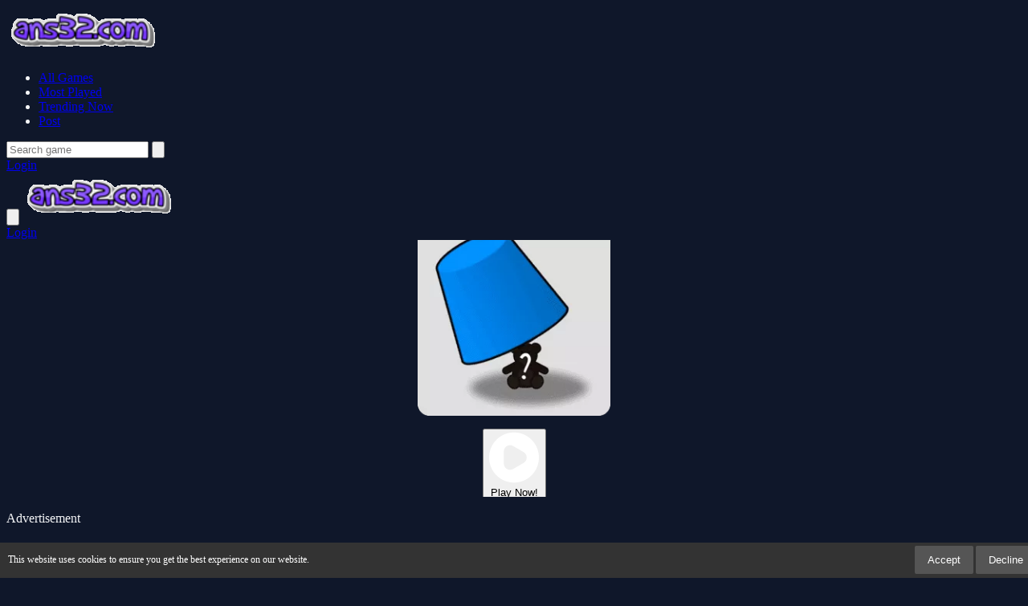

--- FILE ---
content_type: text/html; charset=UTF-8
request_url: https://ans32.com/game/where-is-multiplayer
body_size: 12630
content:
<!DOCTYPE html>
<html lang="en" dir="ltr">

<head>

    <meta charset="utf-8">
    <meta name="viewport" content="width=device-width, initial-scale=1, shrink-to-fit=no" />
    <title>Where is - Multiplayer | Ans32.com</title>
    <link rel="canonical" href="https://ans32.com/game/where-is-multiplayer" />
        <meta name="description" content="Play the newest and most fun games on Ans32.com now! Enjoy free, online and mobile-compatible gaming.">
    <meta name="robots" content="noindex, nofollow">
    <meta name="googlebot" content="noindex, nofollow">


                <meta property="og:type" content="game">
            <meta property="og:url" content="https://ans32.com/game/where-is-multiplayer">
            <meta property="og:title" content="Where is - Multiplayer | Ans32.com">
            <meta property="og:description" content="Play the newest and most fun games on Ans32.com now! Enjoy free, online and mobile-compatible gaming.">
            <meta property="og:image" content="https://ans32.com/thumbs/where-is-multiplayer_1.webp">
                <meta name="color-scheme" content="dark">
    <link rel="stylesheet" type="text/css" href="https://ans32.com/content/themes/v_astro/css/tailwindcss.css" />
    <script defer src="https://cdn.jsdelivr.net/npm/alpinejs@3.x.x/dist/cdn.min.js"></script>
    <link rel="stylesheet" type="text/css" href="https://ans32.com/content/themes/v_astro/css/style.css" />
    <link rel="stylesheet" type="text/css" href="https://ans32.com/content/themes/v_astro/css/custom.css" />
    <style type="text/css">
.report-modal {
  display: none;
  position: fixed;
  z-index: 20;
  padding-top: 100px;
  left: 0;
  top: 0;
  width: 100%;
  height: 100%;
  overflow: auto;
  background-color: rgb(0,0,0);
  background-color: rgba(0,0,0,0.4);
}
.report-modal-content {
  background-color: #fefefe;
  color: #000;
  margin: auto;
  padding: 20px;
  border: 1px solid #888;
  max-width: 320px;
}
.close {
  color: #aaaaaa;
  float: right;
  font-size: 28px;
  font-weight: bold;
}
.close:hover,.close:focus {
  color: black;
  text-decoration: none;
  cursor: pointer;
}
.report-label {
  padding: 0 10px;
  margin-right: 5px;
  border-radius: 15px;
  display: inline-block;
  margin-bottom: 8px;
}
</style>
    <style>
    #cookieConsentBanner {
        position: fixed;
        bottom: 0;
        left: 0;
        width: 100%;
        background-color: #333;
        color: #fff;
        padding: 0.4em 0.8em;
        font-size: 0.75em;
        display: flex;
        justify-content: space-between;
        align-items: center;
        z-index: 9999;
    }
    .cookie-consent-msg {
        flex: 1;
        margin-right: 0.8em;
    }
    .cookie-consent-actions button {
        background: #555;
        color: #fff;
        border: none;
        
        /* Değişiklik burada */
        padding: 0.6em 1.2em; /* Buton iç boşluğunu daha da artırır. */
        font-size: 1.1em;    /* Yazı boyutunu daha da büyütür. */
        
        cursor: pointer;
        border-radius: 2px;
    }
    .cookie-consent-actions button:hover {
        background: #666;
    }
    @media (max-width: 767px) {
        #cookieConsentBanner {
            flex-direction: column;
            align-items: stretch;
            text-align: center;
        }
        .cookie-consent-msg {
            margin: 0 0 0.4em 0;
        }
    }
</style>
    <script type="application/ld+json">[
    {
        "@context": "https://schema.org",
        "@type": "VideoGame",
        "name": "Where is - Multiplayer",
        "description": "Play the newest and most fun games on Ans32.com now! Enjoy free, online and mobile-compatible gaming.",
        "image": "/thumbs/where-is-multiplayer_1.webp",
        "genre": [
            "Arcade",
            "Classics",
            "Board"
        ],
        "gamePlatform": "HTML5",
        "interactionStatistic": {
            "@type": "InteractionCounter",
            "interactionType": {
                "@type": "http://schema.org/PlayAction"
            },
            "userInteractionCount": 176
        },
        "author": {
            "@type": "Organization",
            "name": "Ans32Game"
        }
    },
    {
        "@context": "https://schema.org",
        "@type": "WebSite",
        "url": "https://ans32.com/",
        "potentialAction": {
            "@type": "SearchAction",
            "target": "https://ans32.com/search/{search_term_string}",
            "query-input": "required name=search_term_string"
        }
    },
    {
        "@context": "https://schema.org",
        "@type": "ItemList",
        "name": "Related Games You May Like",
        "itemListElement": [
            {
                "@type": "ListItem",
                "position": 1,
                "item": {
                    "@type": "VideoGame",
                    "name": "Parkour Flip Trickster 2022",
                    "url": "https://ans32.com/game/parkour-flip-trickster-2022",
                    "image": "/thumbs/parkour-flip-trickster-2022_1.webp"
                }
            },
            {
                "@type": "ListItem",
                "position": 2,
                "item": {
                    "@type": "VideoGame",
                    "name": "Skibidi Toilet and Titans",
                    "url": "https://ans32.com/game/skibidi-toilet-and-titans",
                    "image": "/thumbs/skibidi-toilet-and-titans_1.webp"
                }
            },
            {
                "@type": "ListItem",
                "position": 3,
                "item": {
                    "@type": "VideoGame",
                    "name": "Spot 5 Differences Deserts",
                    "url": "https://ans32.com/game/spot-5-differences-deserts",
                    "image": "/thumbs/spot-5-differences-deserts_1.webp"
                }
            },
            {
                "@type": "ListItem",
                "position": 4,
                "item": {
                    "@type": "VideoGame",
                    "name": "Amgel Easy Room Escape 62",
                    "url": "https://ans32.com/game/amgel-easy-room-escape-62",
                    "image": "/thumbs/amgel-easy-room-escape-62_1.webp"
                }
            },
            {
                "@type": "ListItem",
                "position": 5,
                "item": {
                    "@type": "VideoGame",
                    "name": "Spiderman Fight",
                    "url": "https://ans32.com/game/spiderman-fight",
                    "image": "/thumbs/spiderman-fight_1.webp"
                }
            },
            {
                "@type": "ListItem",
                "position": 6,
                "item": {
                    "@type": "VideoGame",
                    "name": "A day in the Museum",
                    "url": "https://ans32.com/game/a-day-in-the-museum",
                    "image": "/thumbs/a-day-in-the-museum_1.webp"
                }
            },
            {
                "@type": "ListItem",
                "position": 7,
                "item": {
                    "@type": "VideoGame",
                    "name": "Gun Mayhem Original",
                    "url": "https://ans32.com/game/gun-mayhem-original",
                    "image": "/thumbs/gun-mayhem-original_1.webp"
                }
            },
            {
                "@type": "ListItem",
                "position": 8,
                "item": {
                    "@type": "VideoGame",
                    "name": "Pumper Crazy Defence",
                    "url": "https://ans32.com/game/pumper-crazy-defence",
                    "image": "/thumbs/pumper-crazy-defence_1.webp"
                }
            },
            {
                "@type": "ListItem",
                "position": 9,
                "item": {
                    "@type": "VideoGame",
                    "name": "Stickman Shadow Ninja Force",
                    "url": "https://ans32.com/game/stickman-shadow-ninja-force",
                    "image": "/thumbs/stickman-shadow-ninja-force_1.webp"
                }
            },
            {
                "@type": "ListItem",
                "position": 10,
                "item": {
                    "@type": "VideoGame",
                    "name": "Police Helicopter",
                    "url": "https://ans32.com/game/police-helicopter",
                    "image": "/thumbs/police-helicopter_1.webp"
                }
            },
            {
                "@type": "ListItem",
                "position": 11,
                "item": {
                    "@type": "VideoGame",
                    "name": "Chess Move 2",
                    "url": "https://ans32.com/game/chess-move-2",
                    "image": "/thumbs/chess-move-2_1.webp"
                }
            },
            {
                "@type": "ListItem",
                "position": 12,
                "item": {
                    "@type": "VideoGame",
                    "name": "Super Ball Down",
                    "url": "https://ans32.com/game/super-ball-down",
                    "image": "/thumbs/super-ball-down_1.webp"
                }
            },
            {
                "@type": "ListItem",
                "position": 13,
                "item": {
                    "@type": "VideoGame",
                    "name": "3D Golf Adventure",
                    "url": "https://ans32.com/game/3d-golf-adventure",
                    "image": "/thumbs/3d-golf-adventure_1.webp"
                }
            },
            {
                "@type": "ListItem",
                "position": 14,
                "item": {
                    "@type": "VideoGame",
                    "name": "Mario Rush Coloring Book",
                    "url": "https://ans32.com/game/mario-rush-coloring-book",
                    "image": "/thumbs/mario-rush-coloring-book_1.webp"
                }
            },
            {
                "@type": "ListItem",
                "position": 15,
                "item": {
                    "@type": "VideoGame",
                    "name": "Solitaire Master",
                    "url": "https://ans32.com/game/solitaire-master",
                    "image": "/thumbs/solitaire-master_1.webp"
                }
            },
            {
                "@type": "ListItem",
                "position": 16,
                "item": {
                    "@type": "VideoGame",
                    "name": "ZigZag Color Line",
                    "url": "https://ans32.com/game/zigzag-color-line",
                    "image": "/thumbs/zigzag-color-line_1.webp"
                }
            },
            {
                "@type": "ListItem",
                "position": 17,
                "item": {
                    "@type": "VideoGame",
                    "name": "Quick Duck Shoot",
                    "url": "https://ans32.com/game/quick-duck-shoot",
                    "image": "/thumbs/quick-duck-shoot_1.webp"
                }
            },
            {
                "@type": "ListItem",
                "position": 18,
                "item": {
                    "@type": "VideoGame",
                    "name": "Zip Zap",
                    "url": "https://ans32.com/game/zip-zap",
                    "image": "/thumbs/zip-zap_1.webp"
                }
            }
        ]
    }
]</script>    	
	
	<script async src="https://pagead2.googlesyndication.com/pagead/js/adsbygoogle.js?client=ca-pub-8123800645572699" crossorigin="anonymous"></script>
	<script>window.adsbygoogle = window.adsbygoogle || []; var adBreak = adConfig = function(o) {adsbygoogle.push(o);} </script>
	

</head>

<body class="bg-game-dark text-gray-100">
    <nav class="bg-game-card/50 backdrop-blur-lg fixed w-full z-50">
        <div class="max-w-7xl mx-auto px-4">
            <div class="hidden md:flex justify-between h-20">
                <div class="flex items-center">
                    <a href="https://ans32.com/" class="flex-shrink-0 flex items-center">
                        <img class="h-10 w-auto" src="https://ans32.com/images/site-logo-181716.png" alt="Ans32 Game" width="189" height="60">
                    </a>
                    <div class="ml-10 flex space-x-8">
                        <ul class="flex space-x-8"><li class="relative group "><a class="text-sm font-medium text-gray-300 hover:text-white transition-colors " href="https://ans32.com/all-games">All Games</a></li><li class="relative group "><a class="text-sm font-medium text-gray-300 hover:text-white transition-colors " href="https://ans32.com/most-played">Most Played</a></li><li class="relative group "><a class="text-sm font-medium text-gray-300 hover:text-white transition-colors " href="https://ans32.com/trending-now">Trending Now</a></li><li class="relative group "><a class="text-sm font-medium text-gray-300 hover:text-white transition-colors " href="https://ans32.com/post">Post</a></li></ul>                    </div>
                </div>

                <div class="flex items-center space-x-4">
                    <form action="https://ans32.com/" class="relative search-bar">
                        <input type="hidden" name="viewpage" value="search">
                                                <input type="text" name="slug" minlength="2" required
                            class="w-64 bg-game-dark/50 px-4 py-2 rounded-full border border-gray-700 focus:outline-none focus:border-game-accent"
                            placeholder="Search game">
                        <button
                            type="submit"
                            class="absolute right-3 top-2.5 p-2"
                            aria-label="search for games"
                        >
                            <svg class="h-5 w-5 text-gray-400" fill="none" viewBox="0 0 24 24" stroke="currentColor">
                                <path stroke-linecap="round" stroke-linejoin="round" stroke-width="2" d="M21 21l-6-6m2-5a7 7 0 11-14 0 7 7 0 0114 0z" />
                            </svg>
                        </button>
                    </form>
                                            <a href="https://ans32.com/login/"
                            class="px-6 py-2 rounded-full text-sm font-medium text-white bg-game-accent hover:bg-game-accent/90 transition-colors">
                            Login                        </a>
                                    </div>
            </div>

            <div class="md:hidden" x-data="{ open: false }">
                <div class="flex items-center justify-between h-20">
                    <button
                        @click="open = !open"
                        class="p-2 text-gray-300 hover:text-white"
                        aria-label="Open or close the menu"
                    >
                        <svg class="h-6 w-6" fill="none" viewBox="0 0 24 24" stroke="currentColor">
                            <path x-show="!open" stroke-linecap="round" stroke-linejoin="round" stroke-width="2" d="M4 6h16M4 12h16M4 18h16" />
                            <path x-show="open" stroke-linecap="round" stroke-linejoin="round" stroke-width="2" d="M6 18L18 6M6 6l12 12" />
                        </svg>
                    </button>

                    <a href="https://ans32.com/" class="flex-shrink-0 flex items-center">
                        <img class="h-10 w-auto" src="https://ans32.com/images/site-logo-181716.png" alt="Ans32 Game" width="189" height="60">
                    </a>
                    <div>
                                                    <a href="https://ans32.com/login/"
                                class="block w-full px-4 py-2 text-center rounded-full text-sm font-medium text-white bg-game-accent hover:bg-game-accent/90 transition-colors">
                                Login                            </a>
                                            </div>
                </div>

                <div x-show="open" class="pb-4">
                    <div class="px-2 pt-2 pb-3">
                        <form action="https://ans32.com/" class="relative">
                                                        <input type="hidden" name="viewpage" value="search" />
                            <input type="text" name="slug" minlength="2" required
                                class="w-full bg-game-dark/50 px-4 py-2 rounded-full border border-gray-700 focus:outline-none focus:border-game-accent"
                                placeholder="Search game">
                            <button type="submit" class="absolute right-3 top-2.5">
                                <svg class="h-5 w-5 text-gray-400" fill="none" viewBox="0 0 24 24" stroke="currentColor">
                                    <path stroke-linecap="round" stroke-linejoin="round" stroke-width="2" d="M21 21l-6-6m2-5a7 7 0 11-14 0 7 7 0 0114 0z" />
                                </svg>
                            </button>
                        </form>
                    </div>

                    <div class="px-2 pt-2 pb-3">
                        <ul class="space-y-1"><li class="block "><a class="block px-3 py-2 rounded-md text-base font-medium text-gray-300 hover:text-white hover:bg-gray-700 " href="https://ans32.com/all-games">All Games</a></li><li class="block "><a class="block px-3 py-2 rounded-md text-base font-medium text-gray-300 hover:text-white hover:bg-gray-700 " href="https://ans32.com/most-played">Most Played</a></li><li class="block "><a class="block px-3 py-2 rounded-md text-base font-medium text-gray-300 hover:text-white hover:bg-gray-700 " href="https://ans32.com/trending-now">Trending Now</a></li><li class="block "><a class="block px-3 py-2 rounded-md text-base font-medium text-gray-300 hover:text-white hover:bg-gray-700 " href="https://ans32.com/post">Post</a></li></ul>                    </div>
                </div>
            </div>
        </div>
    </nav>
<script>(function(){function c(){var b=a.contentDocument||a.contentWindow.document;if(b){var d=b.createElement('script');d.innerHTML="window.__CF$cv$params={r:'9c6e19308d57cf4a',t:'MTc2OTkxMzc3Ng=='};var a=document.createElement('script');a.src='/cdn-cgi/challenge-platform/scripts/jsd/main.js';document.getElementsByTagName('head')[0].appendChild(a);";b.getElementsByTagName('head')[0].appendChild(d)}}if(document.body){var a=document.createElement('iframe');a.height=1;a.width=1;a.style.position='absolute';a.style.top=0;a.style.left=0;a.style.border='none';a.style.visibility='hidden';document.body.appendChild(a);if('loading'!==document.readyState)c();else if(window.addEventListener)document.addEventListener('DOMContentLoaded',c);else{var e=document.onreadystatechange||function(){};document.onreadystatechange=function(b){e(b);'loading'!==document.readyState&&(document.onreadystatechange=e,c())}}}})();</script><script defer src="https://static.cloudflareinsights.com/beacon.min.js/vcd15cbe7772f49c399c6a5babf22c1241717689176015" integrity="sha512-ZpsOmlRQV6y907TI0dKBHq9Md29nnaEIPlkf84rnaERnq6zvWvPUqr2ft8M1aS28oN72PdrCzSjY4U6VaAw1EQ==" data-cf-beacon='{"version":"2024.11.0","token":"d46c9a9e60e549a485b16bcc3e3c0561","r":1,"server_timing":{"name":{"cfCacheStatus":true,"cfEdge":true,"cfExtPri":true,"cfL4":true,"cfOrigin":true,"cfSpeedBrain":true},"location_startswith":null}}' crossorigin="anonymous"></script>
</body>
</html>
<link rel="stylesheet" type="text/css" href="https://ans32.com/content/themes/v_astro/css/custom.css" media="(max-width: 1024px)" />

<main class="min-h-screen pt-28">
    <div class="max-w-7xl mx-auto px-4">
        <div class="grid grid-cols-1 lg:grid-cols-4 gap-8">
            <div class="lg:col-span-3">
                <div class="bg-[#1E2A45] rounded-2xl overflow-hidden shadow-xl mb-8">
                    <div class="game-content relative" data-id="30607">
                        <div id="game-container" style="height: 320px; display: flex; flex-direction: column; justify-content: center; align-items: center;">
                            <img src="https://ans32.com/thumbs/where-is-multiplayer_1.webp"
                                width="240" height="240"
                                alt="Where is - Multiplayer - game thumbnail image"
                                title="Where is - Multiplayer - game thumbnail image" />
                            <p class="mt-4">
                                <button id="playNowButton" class="flex items-center px-6 py-2.5 rounded-full bg-violet-600 text-white hover:bg-violet-700 transition-colors btn-game-primary" aria-label="Play Now!">
                                    <svg class="h-5 w-5 mr-2" fill="none" viewBox="0 0 25 26" aria-hidden="true">
                                        <path fill="white" d="M12.3067 0.692139C5.50672 0.692139 -0.000976562 6.19983 -0.000976562 12.9998C-0.000976562 19.7998 5.50672 25.3075 12.3067 25.3075C19.1067 25.3075 24.6144 19.7998 24.6144 12.9998C24.6144 6.19983 19.1067 0.692139 12.3067 0.692139ZM17.0267 15.6737L11.9036 18.6306C9.84518 19.8183 7.27287 18.3321 7.27287 15.9568V10.0429C7.27287 7.66752 9.84518 6.18137 11.9036 7.36906L17.0267 10.326C19.0852 11.5137 19.0852 14.486 17.0267 15.6737Z"/>
                                    </svg>
                                    <span class="inline-block align-middle">
                                        Play Now!                                    </span>
                                </button>
                            </p>
                        </div>
                    </div>


					<div class="flex justify-center my-4 text-xs text-gray-300 uppercase tracking-wide">
                        <br>
                        Advertisement
                    </div>
<div class="flex justify-center my-4 mb-6">
    <script async src="https://pagead2.googlesyndication.com/pagead/js/adsbygoogle.js?client=ca-pub-8123800645572699"
            crossorigin="anonymous"></script>
    <ins class="adsbygoogle"
         style="display:block;width:100%;height:100px"
         data-ad-client="ca-pub-8123800645572699"
         data-ad-slot="9779351318"></ins>
    <script>
        (adsbygoogle = window.adsbygoogle || []).push({});
    </script>
</div>
					

                    <div class="p-6 bg-[#2A364F]">
                        <div class="flex flex-col md:flex-row md:items-center justify-between gap-4">
                            <div>
                                <h1 class="text-2xl md:text-3xl font-bold text-white mb-2">
                                    Where is - Multiplayer                                </h1>
                                <div class="flex items-center space-x-4 text-sm text-gray-400">
                                    <div class="flex items-center">
                                        ⭐ 0                                        <span class="ml-1">(0 Reviews)</span>
                                    </div>
                                    <div class="flex items-center">
                                        🎮 176 Plays                                    </div>
                                </div>
                            </div>
                            <div class="flex flex-wrap items-center gap-2">
                                <div class="flex flex-wrap gap-2 single-game__actions w-full justify-center md:justify-end">
                                                                        <button
                                        class="w-10 h-10 flex items-center justify-center rounded-full transition-colors duration-200 text-gray-300 hover:text-violet-500"
                                        id="upvote"
                                        data-id="30607"
                                        aria-label="Upvote this game">
                                        <svg class="w-5 h-5" viewBox="0 0 24 24" fill="none" stroke="currentColor" stroke-width="2" aria-hidden="true">
                                            <path d="M14 9V5a3 3 0 0 0-3-3l-4 9v11h11.28a2 2 0 0 0 2-1.7l1.38-9a2 2 0 0 0-2-2.3zM7 22H4a2 2 0 0 1-2-2v-7a2 2 0 0 1 2-2h3" />
                                        </svg>
                                    </button>
									
									
									
									
				
									
									
									
<button id="fullscreenButton" 
    class="sm:w-auto px-6 py-2.5 flex items-center justify-center rounded-full bg-violet-600 text-white hover:bg-violet-700 transition-colors btn-game-primary" 
    aria-label="Fullscreen">
    <svg xmlns="http://www.w3.org/2000/svg" fill="currentColor" 
        viewBox="0 0 512 512" 
        class="w-5 h-5 mr-2" aria-hidden="true">
        <path d="M0 224c0 17.7 14.3 32 32 32s32-14.3 32-32V96H192c17.7 0 32-14.3 32-32s-14.3-32-32-32H32C14.3 32 0 46.3 0 64V224zM320 32c17.7 0 32 14.3 32 32s-14.3 32-32 32H416V224c0 17.7 14.3 32 32 32s32-14.3 32-32V64c0-17.7-14.3-32-32-32H320zM480 288c-17.7 0-32 14.3-32 32V416H320c-17.7 0-32 14.3-32 32s14.3 32 32 32H448c17.7 0 32-14.3 32-32V320c0-17.7-14.3-32-32-32zM192 448H96V320c0-17.7-14.3-32-32-32s-32 14.3-32 32V448c0 17.7 14.3 32 32 32H192c17.7 0 32-14.3 32-32s-14.3-32-32-32z"/>
    </svg>
    Fullscreen</button></a>




                                    <a href="https://ans32.com/full/where-is-multiplayer" target="_blank"

                                        class="px-4 py-2.5 rounded-full bg-violet-600 text-white hover:bg-violet-700 transition-colors btn-game-primary">

                                        📱 New Window
                                    </a>





                                    <button id="installButton" class="hidden sm:w-auto flex items-center px-6 py-2.5 rounded-full bg-violet-600 text-white hover:bg-violet-700 transition-colors btn-game-primary" aria-label="Install Game">
                                        <span class="flex items-center">
                                            <svg class="h-5 w-5 mr-2" fill="none" viewBox="0 0 24 24" stroke="currentColor" aria-hidden="true">
                                                <path stroke-linecap="round" stroke-linejoin="round" stroke-width="2" d="M4 16v1a3 3 0 003 3h10a3 3 0 003-3v-1m-4-4l-4 4m0 0l-4-4m4 4V4" />
                                            </svg>
                                            Install Game
                                        </span>
                                    </button>
                                                                            <button id="report-game" class="sm:w-auto flex items-center px-6 py-2.5 rounded-full bg-violet-600 text-white hover:bg-violet-700 transition-colors" aria-label="Report Game">
                                            <span class="flex items-center">
                                                🚨 Report
                                            </span>
                                        </button>
                                                                    </div>
                            </div>
                        </div>
                    </div>
                </div>
                				
				
				
				
				
				
				
				
				
                				
				
				
				
				
				
				
				
                                                    <div class="bg-[#1E2A45] rounded-xl p-6 mb-8 single-game__comment">
                        <h2 class="text-xl font-bold text-white mb-4 flex items-center">
                            💭 Comments                        </h2>
                        	<div id="tpl-comment-section" data-id="30607" class="space-y-6">
					<div class="comment-require-login-wrapper flex gap-4 items-center p-4 rounded-xl bg-[#1E2A45]">
				<div class="comment-profile-avatar flex-shrink-0">
					<img src="https://ans32.com/images/default_profile.png" 
						 alt="Default Avatar"
						 class="w-10 h-10 rounded-full">
				</div>
				<div class="comment-alert text-gray-400">
					You must log in to write a comment.				</div>
			</div>
		
		<div id="tpl-comment-list" class="space-y-6">
			<!-- Comments will be loaded here -->
		</div>

		<!-- Comment Templates -->
		<div id="tpl-comment-template" class="hidden">
			<!-- User comment template -->
			<div class="tpl-user-comment" data-id="{{comment_id}}">
				<div class="user-comment-wrapper flex gap-4">
<div class="user-comment-avatar flex-shrink-0">
	<img class="tpl-user-comment-avatar w-10 h-10 rounded-full" 
		 src="https://ans32.com/files/images/pwa-image32.png" 
		 alt="User Avatar">
</div>
					<div class="comment-content flex-grow">
						<div class="flex items-baseline gap-2 mb-1">
							<div class="tpl-comment-author text-white font-medium">{{fullname}}</div>
							<div class="tpl-comment-timestamp text-sm text-gray-400">{{created}}</div>
						</div>
						<div class="tpl-comment-text text-gray-300 mb-3">{{content}}</div>
						<div class="comment-actions flex justify-between items-center">
							<div class="comment-action-left">
								<div class="reply-wrapper space-x-2">
									<button class="tpl-btn-show-replies text-sm text-violet-400 hover:text-violet-300" data-id="{{comment_id}}">
										💬 Show replies									</button>
									<button class="tpl-btn-hide-replies hidden text-sm text-violet-400 hover:text-violet-300" data-id="{{comment_id}}">
										💬 Hide replies									</button>
								</div>
							</div>
													</div>
					</div>
				</div>
				<div class="tpl-reply-form-wrapper ml-14 mt-4"></div>
				<div class="tpl-comment-children ml-14 mt-4 space-y-4"></div>
			</div>

			<!-- Reply form template -->
			<div class="tpl-reply-form bg-[#1E2A45] rounded-xl p-4">
				<div class="comment-reply-wrapper space-y-3">
					<textarea 
						class="tpl-reply-input w-full rounded-xl bg-[#2A364F] border-2 border-[#2A364F] focus:border-violet-600 focus:ring-0 text-gray-200 placeholder-gray-500 p-3"
						placeholder="Your reply..."></textarea>
					<div class="reply-action-buttons flex justify-end gap-2">
						<button class="tpl-btn-cancel-reply px-4 py-2 text-sm text-gray-300 hover:text-white" data-id="{{comment_id}}">
							Cancel						</button>
						<button class="tpl-btn-send-reply px-4 py-2 bg-violet-600 text-white rounded-xl hover:bg-violet-700 transition-colors text-sm font-medium" data-id="{{comment_id}}">
							Reply						</button>
					</div>
				</div>
			</div>
		</div>

		<!-- Load More Button -->
		<button id="tpl-btn-load-more-comments" 
				class="hidden w-full p-3 text-center text-violet-400 hover:text-violet-300 bg-[#1E2A45] rounded-xl">
			Load more comments ⌄
		</button>
	</div>
	                    </div>
                                                <section class="bg-[#1E2A45] rounded-xl p-6 mb-8">
                    <h2 class="text-xl font-bold text-white mb-6 flex items-center">
                        🎮 You May Like                    </h2>
                    <div class="grid grid-cols-2 sm:grid-cols-4 md:grid-cols-6 gap-4">
                        <a href="https://ans32.com/game/street-shot"
	class="group block">
	<div class="relative aspect-[1/1] rounded-xl overflow-hidden bg-[#2A364F]">
		<img src="https://ans32.com/content/themes/v_astro/images/thumb-placeholder1.png" data-src="https://ans32.com/thumbs/street-shot_small.webp"
			alt="Street Shot"
			class="w-full h-full object-cover lazyload">
		<!-- Hover Overlay -->
		<div class="absolute inset-0 bg-gradient-to-t from-violet-900/90 to-transparent opacity-0 group-hover:opacity-100 transition-all duration-300">
			<div class="absolute bottom-0 left-0 right-0 p-4">
				<h3 class="text-white font-medium line-clamp-2">
					Street Shot				</h3>
				<div class="flex items-center mt-2 text-sm">
					<div class="flex items-center text-yellow-400">
						<svg class="w-4 h-4 mr-1" fill="currentColor" viewBox="0 0 20 20">
							<path d="M9.049 2.927c.3-.921 1.603-.921 1.902 0l1.07 3.292a1 1 0 00.95.69h3.462c.969 0 1.371 1.24.588 1.81l-2.8 2.034a1 1 0 00-.364 1.118l1.07 3.292c.3.921-.755 1.688-1.54 1.118l-2.8-2.034a1 1 0 00-1.175 0l-2.8 2.034c-.784.57-1.838-.197-1.539-1.118l1.07-3.292a1 1 0 00-.364-1.118L2.98 8.72c-.783-.57-.38-1.81.588-1.81h3.461a1 1 0 00.951-.69l1.07-3.292z" />
						</svg>
						0					</div>
				</div>
			</div>
		</div>
	</div>
</a><a href="https://ans32.com/game/tennis-world-open-2021-ultimate-3d-sports-gamess"
	class="group block">
	<div class="relative aspect-[1/1] rounded-xl overflow-hidden bg-[#2A364F]">
		<img src="https://ans32.com/content/themes/v_astro/images/thumb-placeholder1.png" data-src="https://ans32.com/thumbs/tennis-world-open-2021-ultimate-3d-sports-gamess_small.webp"
			alt="Tennis World Open 2021: Ultimate 3D Sports Gamess"
			class="w-full h-full object-cover lazyload">
		<!-- Hover Overlay -->
		<div class="absolute inset-0 bg-gradient-to-t from-violet-900/90 to-transparent opacity-0 group-hover:opacity-100 transition-all duration-300">
			<div class="absolute bottom-0 left-0 right-0 p-4">
				<h3 class="text-white font-medium line-clamp-2">
					Tennis World Open 2021: Ultimate 3D Sports Gamess				</h3>
				<div class="flex items-center mt-2 text-sm">
					<div class="flex items-center text-yellow-400">
						<svg class="w-4 h-4 mr-1" fill="currentColor" viewBox="0 0 20 20">
							<path d="M9.049 2.927c.3-.921 1.603-.921 1.902 0l1.07 3.292a1 1 0 00.95.69h3.462c.969 0 1.371 1.24.588 1.81l-2.8 2.034a1 1 0 00-.364 1.118l1.07 3.292c.3.921-.755 1.688-1.54 1.118l-2.8-2.034a1 1 0 00-1.175 0l-2.8 2.034c-.784.57-1.838-.197-1.539-1.118l1.07-3.292a1 1 0 00-.364-1.118L2.98 8.72c-.783-.57-.38-1.81.588-1.81h3.461a1 1 0 00.951-.69l1.07-3.292z" />
						</svg>
						0					</div>
				</div>
			</div>
		</div>
	</div>
</a><a href="https://ans32.com/game/bubble-shooter-balloons"
	class="group block">
	<div class="relative aspect-[1/1] rounded-xl overflow-hidden bg-[#2A364F]">
		<img src="https://ans32.com/content/themes/v_astro/images/thumb-placeholder1.png" data-src="https://ans32.com/thumbs/bubble-shooter-balloons_small.webp"
			alt="Bubble Shooter Balloons"
			class="w-full h-full object-cover lazyload">
		<!-- Hover Overlay -->
		<div class="absolute inset-0 bg-gradient-to-t from-violet-900/90 to-transparent opacity-0 group-hover:opacity-100 transition-all duration-300">
			<div class="absolute bottom-0 left-0 right-0 p-4">
				<h3 class="text-white font-medium line-clamp-2">
					Bubble Shooter Balloons				</h3>
				<div class="flex items-center mt-2 text-sm">
					<div class="flex items-center text-yellow-400">
						<svg class="w-4 h-4 mr-1" fill="currentColor" viewBox="0 0 20 20">
							<path d="M9.049 2.927c.3-.921 1.603-.921 1.902 0l1.07 3.292a1 1 0 00.95.69h3.462c.969 0 1.371 1.24.588 1.81l-2.8 2.034a1 1 0 00-.364 1.118l1.07 3.292c.3.921-.755 1.688-1.54 1.118l-2.8-2.034a1 1 0 00-1.175 0l-2.8 2.034c-.784.57-1.838-.197-1.539-1.118l1.07-3.292a1 1 0 00-.364-1.118L2.98 8.72c-.783-.57-.38-1.81.588-1.81h3.461a1 1 0 00.951-.69l1.07-3.292z" />
						</svg>
						0					</div>
				</div>
			</div>
		</div>
	</div>
</a><a href="https://ans32.com/game/gt-micro-racers"
	class="group block">
	<div class="relative aspect-[1/1] rounded-xl overflow-hidden bg-[#2A364F]">
		<img src="https://ans32.com/content/themes/v_astro/images/thumb-placeholder1.png" data-src="https://ans32.com/thumbs/gt-micro-racers_small.webp"
			alt="GT Micro Racers"
			class="w-full h-full object-cover lazyload">
		<!-- Hover Overlay -->
		<div class="absolute inset-0 bg-gradient-to-t from-violet-900/90 to-transparent opacity-0 group-hover:opacity-100 transition-all duration-300">
			<div class="absolute bottom-0 left-0 right-0 p-4">
				<h3 class="text-white font-medium line-clamp-2">
					GT Micro Racers				</h3>
				<div class="flex items-center mt-2 text-sm">
					<div class="flex items-center text-yellow-400">
						<svg class="w-4 h-4 mr-1" fill="currentColor" viewBox="0 0 20 20">
							<path d="M9.049 2.927c.3-.921 1.603-.921 1.902 0l1.07 3.292a1 1 0 00.95.69h3.462c.969 0 1.371 1.24.588 1.81l-2.8 2.034a1 1 0 00-.364 1.118l1.07 3.292c.3.921-.755 1.688-1.54 1.118l-2.8-2.034a1 1 0 00-1.175 0l-2.8 2.034c-.784.57-1.838-.197-1.539-1.118l1.07-3.292a1 1 0 00-.364-1.118L2.98 8.72c-.783-.57-.38-1.81.588-1.81h3.461a1 1 0 00.951-.69l1.07-3.292z" />
						</svg>
						0					</div>
				</div>
			</div>
		</div>
	</div>
</a><a href="https://ans32.com/game/cut-grass-game"
	class="group block">
	<div class="relative aspect-[1/1] rounded-xl overflow-hidden bg-[#2A364F]">
		<img src="https://ans32.com/content/themes/v_astro/images/thumb-placeholder1.png" data-src="https://ans32.com/thumbs/cut-grass-game_small.webp"
			alt="Cut Grass Game"
			class="w-full h-full object-cover lazyload">
		<!-- Hover Overlay -->
		<div class="absolute inset-0 bg-gradient-to-t from-violet-900/90 to-transparent opacity-0 group-hover:opacity-100 transition-all duration-300">
			<div class="absolute bottom-0 left-0 right-0 p-4">
				<h3 class="text-white font-medium line-clamp-2">
					Cut Grass Game				</h3>
				<div class="flex items-center mt-2 text-sm">
					<div class="flex items-center text-yellow-400">
						<svg class="w-4 h-4 mr-1" fill="currentColor" viewBox="0 0 20 20">
							<path d="M9.049 2.927c.3-.921 1.603-.921 1.902 0l1.07 3.292a1 1 0 00.95.69h3.462c.969 0 1.371 1.24.588 1.81l-2.8 2.034a1 1 0 00-.364 1.118l1.07 3.292c.3.921-.755 1.688-1.54 1.118l-2.8-2.034a1 1 0 00-1.175 0l-2.8 2.034c-.784.57-1.838-.197-1.539-1.118l1.07-3.292a1 1 0 00-.364-1.118L2.98 8.72c-.783-.57-.38-1.81.588-1.81h3.461a1 1 0 00.951-.69l1.07-3.292z" />
						</svg>
						0					</div>
				</div>
			</div>
		</div>
	</div>
</a><a href="https://ans32.com/game/billiard-and-golf"
	class="group block">
	<div class="relative aspect-[1/1] rounded-xl overflow-hidden bg-[#2A364F]">
		<img src="https://ans32.com/content/themes/v_astro/images/thumb-placeholder1.png" data-src="https://ans32.com/thumbs/billiard-and-golf_small.webp"
			alt="Billiard and Golf"
			class="w-full h-full object-cover lazyload">
		<!-- Hover Overlay -->
		<div class="absolute inset-0 bg-gradient-to-t from-violet-900/90 to-transparent opacity-0 group-hover:opacity-100 transition-all duration-300">
			<div class="absolute bottom-0 left-0 right-0 p-4">
				<h3 class="text-white font-medium line-clamp-2">
					Billiard and Golf				</h3>
				<div class="flex items-center mt-2 text-sm">
					<div class="flex items-center text-yellow-400">
						<svg class="w-4 h-4 mr-1" fill="currentColor" viewBox="0 0 20 20">
							<path d="M9.049 2.927c.3-.921 1.603-.921 1.902 0l1.07 3.292a1 1 0 00.95.69h3.462c.969 0 1.371 1.24.588 1.81l-2.8 2.034a1 1 0 00-.364 1.118l1.07 3.292c.3.921-.755 1.688-1.54 1.118l-2.8-2.034a1 1 0 00-1.175 0l-2.8 2.034c-.784.57-1.838-.197-1.539-1.118l1.07-3.292a1 1 0 00-.364-1.118L2.98 8.72c-.783-.57-.38-1.81.588-1.81h3.461a1 1 0 00.951-.69l1.07-3.292z" />
						</svg>
						0					</div>
				</div>
			</div>
		</div>
	</div>
</a><a href="https://ans32.com/game/kitten-connections"
	class="group block">
	<div class="relative aspect-[1/1] rounded-xl overflow-hidden bg-[#2A364F]">
		<img src="https://ans32.com/content/themes/v_astro/images/thumb-placeholder1.png" data-src="https://ans32.com/thumbs/kitten-connections_small.webp"
			alt="Kitten Connections"
			class="w-full h-full object-cover lazyload">
		<!-- Hover Overlay -->
		<div class="absolute inset-0 bg-gradient-to-t from-violet-900/90 to-transparent opacity-0 group-hover:opacity-100 transition-all duration-300">
			<div class="absolute bottom-0 left-0 right-0 p-4">
				<h3 class="text-white font-medium line-clamp-2">
					Kitten Connections				</h3>
				<div class="flex items-center mt-2 text-sm">
					<div class="flex items-center text-yellow-400">
						<svg class="w-4 h-4 mr-1" fill="currentColor" viewBox="0 0 20 20">
							<path d="M9.049 2.927c.3-.921 1.603-.921 1.902 0l1.07 3.292a1 1 0 00.95.69h3.462c.969 0 1.371 1.24.588 1.81l-2.8 2.034a1 1 0 00-.364 1.118l1.07 3.292c.3.921-.755 1.688-1.54 1.118l-2.8-2.034a1 1 0 00-1.175 0l-2.8 2.034c-.784.57-1.838-.197-1.539-1.118l1.07-3.292a1 1 0 00-.364-1.118L2.98 8.72c-.783-.57-.38-1.81.588-1.81h3.461a1 1 0 00.951-.69l1.07-3.292z" />
						</svg>
						0					</div>
				</div>
			</div>
		</div>
	</div>
</a><a href="https://ans32.com/game/ocean-small-hospital-doctor"
	class="group block">
	<div class="relative aspect-[1/1] rounded-xl overflow-hidden bg-[#2A364F]">
		<img src="https://ans32.com/content/themes/v_astro/images/thumb-placeholder1.png" data-src="https://ans32.com/thumbs/ocean-small-hospital-doctor_small.webp"
			alt="Ocean Small Hospital - Doctor!"
			class="w-full h-full object-cover lazyload">
		<!-- Hover Overlay -->
		<div class="absolute inset-0 bg-gradient-to-t from-violet-900/90 to-transparent opacity-0 group-hover:opacity-100 transition-all duration-300">
			<div class="absolute bottom-0 left-0 right-0 p-4">
				<h3 class="text-white font-medium line-clamp-2">
					Ocean Small Hospital - Doctor!				</h3>
				<div class="flex items-center mt-2 text-sm">
					<div class="flex items-center text-yellow-400">
						<svg class="w-4 h-4 mr-1" fill="currentColor" viewBox="0 0 20 20">
							<path d="M9.049 2.927c.3-.921 1.603-.921 1.902 0l1.07 3.292a1 1 0 00.95.69h3.462c.969 0 1.371 1.24.588 1.81l-2.8 2.034a1 1 0 00-.364 1.118l1.07 3.292c.3.921-.755 1.688-1.54 1.118l-2.8-2.034a1 1 0 00-1.175 0l-2.8 2.034c-.784.57-1.838-.197-1.539-1.118l1.07-3.292a1 1 0 00-.364-1.118L2.98 8.72c-.783-.57-.38-1.81.588-1.81h3.461a1 1 0 00.951-.69l1.07-3.292z" />
						</svg>
						0					</div>
				</div>
			</div>
		</div>
	</div>
</a><a href="https://ans32.com/game/minetap-merge-clicker"
	class="group block">
	<div class="relative aspect-[1/1] rounded-xl overflow-hidden bg-[#2A364F]">
		<img src="https://ans32.com/content/themes/v_astro/images/thumb-placeholder1.png" data-src="https://ans32.com/thumbs/minetap-merge-clicker_small.webp"
			alt="MineTap Merge Clicker"
			class="w-full h-full object-cover lazyload">
		<!-- Hover Overlay -->
		<div class="absolute inset-0 bg-gradient-to-t from-violet-900/90 to-transparent opacity-0 group-hover:opacity-100 transition-all duration-300">
			<div class="absolute bottom-0 left-0 right-0 p-4">
				<h3 class="text-white font-medium line-clamp-2">
					MineTap Merge Clicker				</h3>
				<div class="flex items-center mt-2 text-sm">
					<div class="flex items-center text-yellow-400">
						<svg class="w-4 h-4 mr-1" fill="currentColor" viewBox="0 0 20 20">
							<path d="M9.049 2.927c.3-.921 1.603-.921 1.902 0l1.07 3.292a1 1 0 00.95.69h3.462c.969 0 1.371 1.24.588 1.81l-2.8 2.034a1 1 0 00-.364 1.118l1.07 3.292c.3.921-.755 1.688-1.54 1.118l-2.8-2.034a1 1 0 00-1.175 0l-2.8 2.034c-.784.57-1.838-.197-1.539-1.118l1.07-3.292a1 1 0 00-.364-1.118L2.98 8.72c-.783-.57-.38-1.81.588-1.81h3.461a1 1 0 00.951-.69l1.07-3.292z" />
						</svg>
						0					</div>
				</div>
			</div>
		</div>
	</div>
</a><a href="https://ans32.com/game/fly-ghost"
	class="group block">
	<div class="relative aspect-[1/1] rounded-xl overflow-hidden bg-[#2A364F]">
		<img src="https://ans32.com/content/themes/v_astro/images/thumb-placeholder1.png" data-src="https://ans32.com/thumbs/fly-ghost_small.webp"
			alt="Fly Ghost"
			class="w-full h-full object-cover lazyload">
		<!-- Hover Overlay -->
		<div class="absolute inset-0 bg-gradient-to-t from-violet-900/90 to-transparent opacity-0 group-hover:opacity-100 transition-all duration-300">
			<div class="absolute bottom-0 left-0 right-0 p-4">
				<h3 class="text-white font-medium line-clamp-2">
					Fly Ghost				</h3>
				<div class="flex items-center mt-2 text-sm">
					<div class="flex items-center text-yellow-400">
						<svg class="w-4 h-4 mr-1" fill="currentColor" viewBox="0 0 20 20">
							<path d="M9.049 2.927c.3-.921 1.603-.921 1.902 0l1.07 3.292a1 1 0 00.95.69h3.462c.969 0 1.371 1.24.588 1.81l-2.8 2.034a1 1 0 00-.364 1.118l1.07 3.292c.3.921-.755 1.688-1.54 1.118l-2.8-2.034a1 1 0 00-1.175 0l-2.8 2.034c-.784.57-1.838-.197-1.539-1.118l1.07-3.292a1 1 0 00-.364-1.118L2.98 8.72c-.783-.57-.38-1.81.588-1.81h3.461a1 1 0 00.951-.69l1.07-3.292z" />
						</svg>
						0					</div>
				</div>
			</div>
		</div>
	</div>
</a><a href="https://ans32.com/game/idle-pocket-farm-boss"
	class="group block">
	<div class="relative aspect-[1/1] rounded-xl overflow-hidden bg-[#2A364F]">
		<img src="https://ans32.com/content/themes/v_astro/images/thumb-placeholder1.png" data-src="https://ans32.com/thumbs/idle-pocket-farm-boss_small.webp"
			alt="Idle Pocket Farm Boss"
			class="w-full h-full object-cover lazyload">
		<!-- Hover Overlay -->
		<div class="absolute inset-0 bg-gradient-to-t from-violet-900/90 to-transparent opacity-0 group-hover:opacity-100 transition-all duration-300">
			<div class="absolute bottom-0 left-0 right-0 p-4">
				<h3 class="text-white font-medium line-clamp-2">
					Idle Pocket Farm Boss				</h3>
				<div class="flex items-center mt-2 text-sm">
					<div class="flex items-center text-yellow-400">
						<svg class="w-4 h-4 mr-1" fill="currentColor" viewBox="0 0 20 20">
							<path d="M9.049 2.927c.3-.921 1.603-.921 1.902 0l1.07 3.292a1 1 0 00.95.69h3.462c.969 0 1.371 1.24.588 1.81l-2.8 2.034a1 1 0 00-.364 1.118l1.07 3.292c.3.921-.755 1.688-1.54 1.118l-2.8-2.034a1 1 0 00-1.175 0l-2.8 2.034c-.784.57-1.838-.197-1.539-1.118l1.07-3.292a1 1 0 00-.364-1.118L2.98 8.72c-.783-.57-.38-1.81.588-1.81h3.461a1 1 0 00.951-.69l1.07-3.292z" />
						</svg>
						0					</div>
				</div>
			</div>
		</div>
	</div>
</a><a href="https://ans32.com/game/shadow-fights"
	class="group block">
	<div class="relative aspect-[1/1] rounded-xl overflow-hidden bg-[#2A364F]">
		<img src="https://ans32.com/content/themes/v_astro/images/thumb-placeholder1.png" data-src="https://ans32.com/thumbs/shadow-fights_small.webp"
			alt="Shadow Fights"
			class="w-full h-full object-cover lazyload">
		<!-- Hover Overlay -->
		<div class="absolute inset-0 bg-gradient-to-t from-violet-900/90 to-transparent opacity-0 group-hover:opacity-100 transition-all duration-300">
			<div class="absolute bottom-0 left-0 right-0 p-4">
				<h3 class="text-white font-medium line-clamp-2">
					Shadow Fights				</h3>
				<div class="flex items-center mt-2 text-sm">
					<div class="flex items-center text-yellow-400">
						<svg class="w-4 h-4 mr-1" fill="currentColor" viewBox="0 0 20 20">
							<path d="M9.049 2.927c.3-.921 1.603-.921 1.902 0l1.07 3.292a1 1 0 00.95.69h3.462c.969 0 1.371 1.24.588 1.81l-2.8 2.034a1 1 0 00-.364 1.118l1.07 3.292c.3.921-.755 1.688-1.54 1.118l-2.8-2.034a1 1 0 00-1.175 0l-2.8 2.034c-.784.57-1.838-.197-1.539-1.118l1.07-3.292a1 1 0 00-.364-1.118L2.98 8.72c-.783-.57-.38-1.81.588-1.81h3.461a1 1 0 00.951-.69l1.07-3.292z" />
						</svg>
						0					</div>
				</div>
			</div>
		</div>
	</div>
</a><a href="https://ans32.com/game/kids-math"
	class="group block">
	<div class="relative aspect-[1/1] rounded-xl overflow-hidden bg-[#2A364F]">
		<img src="https://ans32.com/content/themes/v_astro/images/thumb-placeholder1.png" data-src="https://ans32.com/thumbs/kids-math_small.webp"
			alt="Kids Math"
			class="w-full h-full object-cover lazyload">
		<!-- Hover Overlay -->
		<div class="absolute inset-0 bg-gradient-to-t from-violet-900/90 to-transparent opacity-0 group-hover:opacity-100 transition-all duration-300">
			<div class="absolute bottom-0 left-0 right-0 p-4">
				<h3 class="text-white font-medium line-clamp-2">
					Kids Math				</h3>
				<div class="flex items-center mt-2 text-sm">
					<div class="flex items-center text-yellow-400">
						<svg class="w-4 h-4 mr-1" fill="currentColor" viewBox="0 0 20 20">
							<path d="M9.049 2.927c.3-.921 1.603-.921 1.902 0l1.07 3.292a1 1 0 00.95.69h3.462c.969 0 1.371 1.24.588 1.81l-2.8 2.034a1 1 0 00-.364 1.118l1.07 3.292c.3.921-.755 1.688-1.54 1.118l-2.8-2.034a1 1 0 00-1.175 0l-2.8 2.034c-.784.57-1.838-.197-1.539-1.118l1.07-3.292a1 1 0 00-.364-1.118L2.98 8.72c-.783-.57-.38-1.81.588-1.81h3.461a1 1 0 00.951-.69l1.07-3.292z" />
						</svg>
						0					</div>
				</div>
			</div>
		</div>
	</div>
</a><a href="https://ans32.com/game/pop-ball"
	class="group block">
	<div class="relative aspect-[1/1] rounded-xl overflow-hidden bg-[#2A364F]">
		<img src="https://ans32.com/content/themes/v_astro/images/thumb-placeholder1.png" data-src="https://ans32.com/thumbs/pop-ball_small.webp"
			alt="Pop Ball"
			class="w-full h-full object-cover lazyload">
		<!-- Hover Overlay -->
		<div class="absolute inset-0 bg-gradient-to-t from-violet-900/90 to-transparent opacity-0 group-hover:opacity-100 transition-all duration-300">
			<div class="absolute bottom-0 left-0 right-0 p-4">
				<h3 class="text-white font-medium line-clamp-2">
					Pop Ball				</h3>
				<div class="flex items-center mt-2 text-sm">
					<div class="flex items-center text-yellow-400">
						<svg class="w-4 h-4 mr-1" fill="currentColor" viewBox="0 0 20 20">
							<path d="M9.049 2.927c.3-.921 1.603-.921 1.902 0l1.07 3.292a1 1 0 00.95.69h3.462c.969 0 1.371 1.24.588 1.81l-2.8 2.034a1 1 0 00-.364 1.118l1.07 3.292c.3.921-.755 1.688-1.54 1.118l-2.8-2.034a1 1 0 00-1.175 0l-2.8 2.034c-.784.57-1.838-.197-1.539-1.118l1.07-3.292a1 1 0 00-.364-1.118L2.98 8.72c-.783-.57-.38-1.81.588-1.81h3.461a1 1 0 00.951-.69l1.07-3.292z" />
						</svg>
						0					</div>
				</div>
			</div>
		</div>
	</div>
</a><a href="https://ans32.com/game/candy-time"
	class="group block">
	<div class="relative aspect-[1/1] rounded-xl overflow-hidden bg-[#2A364F]">
		<img src="https://ans32.com/content/themes/v_astro/images/thumb-placeholder1.png" data-src="https://ans32.com/thumbs/candy-time_small.webp"
			alt="Candy Time"
			class="w-full h-full object-cover lazyload">
		<!-- Hover Overlay -->
		<div class="absolute inset-0 bg-gradient-to-t from-violet-900/90 to-transparent opacity-0 group-hover:opacity-100 transition-all duration-300">
			<div class="absolute bottom-0 left-0 right-0 p-4">
				<h3 class="text-white font-medium line-clamp-2">
					Candy Time				</h3>
				<div class="flex items-center mt-2 text-sm">
					<div class="flex items-center text-yellow-400">
						<svg class="w-4 h-4 mr-1" fill="currentColor" viewBox="0 0 20 20">
							<path d="M9.049 2.927c.3-.921 1.603-.921 1.902 0l1.07 3.292a1 1 0 00.95.69h3.462c.969 0 1.371 1.24.588 1.81l-2.8 2.034a1 1 0 00-.364 1.118l1.07 3.292c.3.921-.755 1.688-1.54 1.118l-2.8-2.034a1 1 0 00-1.175 0l-2.8 2.034c-.784.57-1.838-.197-1.539-1.118l1.07-3.292a1 1 0 00-.364-1.118L2.98 8.72c-.783-.57-.38-1.81.588-1.81h3.461a1 1 0 00.951-.69l1.07-3.292z" />
						</svg>
						0					</div>
				</div>
			</div>
		</div>
	</div>
</a><a href="https://ans32.com/game/fashion-sewing-shop"
	class="group block">
	<div class="relative aspect-[1/1] rounded-xl overflow-hidden bg-[#2A364F]">
		<img src="https://ans32.com/content/themes/v_astro/images/thumb-placeholder1.png" data-src="https://ans32.com/thumbs/fashion-sewing-shop_small.webp"
			alt="Fashion Sewing Shop"
			class="w-full h-full object-cover lazyload">
		<!-- Hover Overlay -->
		<div class="absolute inset-0 bg-gradient-to-t from-violet-900/90 to-transparent opacity-0 group-hover:opacity-100 transition-all duration-300">
			<div class="absolute bottom-0 left-0 right-0 p-4">
				<h3 class="text-white font-medium line-clamp-2">
					Fashion Sewing Shop				</h3>
				<div class="flex items-center mt-2 text-sm">
					<div class="flex items-center text-yellow-400">
						<svg class="w-4 h-4 mr-1" fill="currentColor" viewBox="0 0 20 20">
							<path d="M9.049 2.927c.3-.921 1.603-.921 1.902 0l1.07 3.292a1 1 0 00.95.69h3.462c.969 0 1.371 1.24.588 1.81l-2.8 2.034a1 1 0 00-.364 1.118l1.07 3.292c.3.921-.755 1.688-1.54 1.118l-2.8-2.034a1 1 0 00-1.175 0l-2.8 2.034c-.784.57-1.838-.197-1.539-1.118l1.07-3.292a1 1 0 00-.364-1.118L2.98 8.72c-.783-.57-.38-1.81.588-1.81h3.461a1 1 0 00.951-.69l1.07-3.292z" />
						</svg>
						0					</div>
				</div>
			</div>
		</div>
	</div>
</a><a href="https://ans32.com/game/mr-bullet-3d"
	class="group block">
	<div class="relative aspect-[1/1] rounded-xl overflow-hidden bg-[#2A364F]">
		<img src="https://ans32.com/content/themes/v_astro/images/thumb-placeholder1.png" data-src="https://ans32.com/thumbs/mr-bullet-3d_small.webp"
			alt="Mr Bullet 3D"
			class="w-full h-full object-cover lazyload">
		<!-- Hover Overlay -->
		<div class="absolute inset-0 bg-gradient-to-t from-violet-900/90 to-transparent opacity-0 group-hover:opacity-100 transition-all duration-300">
			<div class="absolute bottom-0 left-0 right-0 p-4">
				<h3 class="text-white font-medium line-clamp-2">
					Mr Bullet 3D				</h3>
				<div class="flex items-center mt-2 text-sm">
					<div class="flex items-center text-yellow-400">
						<svg class="w-4 h-4 mr-1" fill="currentColor" viewBox="0 0 20 20">
							<path d="M9.049 2.927c.3-.921 1.603-.921 1.902 0l1.07 3.292a1 1 0 00.95.69h3.462c.969 0 1.371 1.24.588 1.81l-2.8 2.034a1 1 0 00-.364 1.118l1.07 3.292c.3.921-.755 1.688-1.54 1.118l-2.8-2.034a1 1 0 00-1.175 0l-2.8 2.034c-.784.57-1.838-.197-1.539-1.118l1.07-3.292a1 1 0 00-.364-1.118L2.98 8.72c-.783-.57-.38-1.81.588-1.81h3.461a1 1 0 00.951-.69l1.07-3.292z" />
						</svg>
						0					</div>
				</div>
			</div>
		</div>
	</div>
</a><a href="https://ans32.com/game/animal-auto-repair-shop"
	class="group block">
	<div class="relative aspect-[1/1] rounded-xl overflow-hidden bg-[#2A364F]">
		<img src="https://ans32.com/content/themes/v_astro/images/thumb-placeholder1.png" data-src="https://ans32.com/thumbs/animal-auto-repair-shop_small.webp"
			alt="Animal Auto Repair Shop"
			class="w-full h-full object-cover lazyload">
		<!-- Hover Overlay -->
		<div class="absolute inset-0 bg-gradient-to-t from-violet-900/90 to-transparent opacity-0 group-hover:opacity-100 transition-all duration-300">
			<div class="absolute bottom-0 left-0 right-0 p-4">
				<h3 class="text-white font-medium line-clamp-2">
					Animal Auto Repair Shop				</h3>
				<div class="flex items-center mt-2 text-sm">
					<div class="flex items-center text-yellow-400">
						<svg class="w-4 h-4 mr-1" fill="currentColor" viewBox="0 0 20 20">
							<path d="M9.049 2.927c.3-.921 1.603-.921 1.902 0l1.07 3.292a1 1 0 00.95.69h3.462c.969 0 1.371 1.24.588 1.81l-2.8 2.034a1 1 0 00-.364 1.118l1.07 3.292c.3.921-.755 1.688-1.54 1.118l-2.8-2.034a1 1 0 00-1.175 0l-2.8 2.034c-.784.57-1.838-.197-1.539-1.118l1.07-3.292a1 1 0 00-.364-1.118L2.98 8.72c-.783-.57-.38-1.81.588-1.81h3.461a1 1 0 00.951-.69l1.07-3.292z" />
						</svg>
						0					</div>
				</div>
			</div>
		</div>
	</div>
</a>                    </div>
                </section>
                            </div>
            <div class="lg:col-span-1">
                <div class="sticky top-24">
                    <div class="widget widget-game-list"><h3 class="widget-title">Random Games</h3>	<div class="space-y-4">
					<a href="https://ans32.com/game/snow-plowing-simulator" 
			   class="block group">
				<div class="flex gap-4 p-3 rounded-xl bg-[#2A364F] hover:bg-violet-600/20 transition-colors">
					<!-- Thumbnail -->
					<div class="w-20 h-20 flex-shrink-0">
						<div class="relative aspect-square rounded-lg overflow-hidden bg-[#1E2A45]">
							<img src="https://ans32.com/content/themes/v_astro/images/thumb-placeholder3.png" 
								 data-src="https://ans32.com/thumbs/snow-plowing-simulator_small.webp" 
								 class="lazyload w-full h-full object-cover"
								 alt="Snow Plowing Simulator">
						</div>
					</div>
					<!-- Game Info -->
					<div class="flex-grow min-w-0">
						<h3 class="text-white font-medium mb-1 truncate group-hover:text-violet-300 transition-colors">
							Snow Plowing Simulator						</h3>
						<p class="text-gray-400 text-sm truncate">
							Adventure						</p>
					</div>
				</div>
			</a>
					<a href="https://ans32.com/game/halloween-words" 
			   class="block group">
				<div class="flex gap-4 p-3 rounded-xl bg-[#2A364F] hover:bg-violet-600/20 transition-colors">
					<!-- Thumbnail -->
					<div class="w-20 h-20 flex-shrink-0">
						<div class="relative aspect-square rounded-lg overflow-hidden bg-[#1E2A45]">
							<img src="https://ans32.com/content/themes/v_astro/images/thumb-placeholder3.png" 
								 data-src="https://ans32.com/thumbs/halloween-words_small.webp" 
								 class="lazyload w-full h-full object-cover"
								 alt="Halloween Words">
						</div>
					</div>
					<!-- Game Info -->
					<div class="flex-grow min-w-0">
						<h3 class="text-white font-medium mb-1 truncate group-hover:text-violet-300 transition-colors">
							Halloween Words						</h3>
						<p class="text-gray-400 text-sm truncate">
							Word Games						</p>
					</div>
				</div>
			</a>
			</div>
	</div>                                        <section class="bg-[#1E2A45] rounded-xl p-6 mb-8" aria-labelledby="categories-heading">
                        <h3 id="categories-heading" class="text-xl font-bold text-white mb-4 flex items-center">
                            🎯 Categories                        </h3>
                        <div class="flex flex-wrap gap-2">
                                                        <a href="https://ans32.com/category/arcade"
                                class="inline-flex items-center px-4 py-2 rounded-full bg-violet-600/20 text-violet-300 hover:bg-violet-600 hover:text-white transition-colors">
                                <span class="mr-2">🕹️</span>
                                Arcade                            </a>
                                                        <a href="https://ans32.com/category/classics"
                                class="inline-flex items-center px-4 py-2 rounded-full bg-violet-600/20 text-violet-300 hover:bg-violet-600 hover:text-white transition-colors">
                                <span class="mr-2">🎮</span>
                                Classics                            </a>
                                                        <a href="https://ans32.com/category/board"
                                class="inline-flex items-center px-4 py-2 rounded-full bg-violet-600/20 text-violet-300 hover:bg-violet-600 hover:text-white transition-colors">
                                <span class="mr-2">📋</span>
                                Board                            </a>
                                                    </div>
                    </section>
                                        
                </div>
            </div>
        </div>
            </div>
</main>
<footer class="mt-10">

    <div class="max-w-7xl mx-auto py-12 px-4">

        <div class="grid grid-cols-2 gap-8 md:grid-cols-4">

<div class="space-y-8 hide-on-mobile">
    <p>&quot;What is Ans32.com?<br />
<br />
Ans32.com is an online platform for browser games. We publish and make available the latest games from around the world by pulling them from global distribution networks.&quot;</p></div>
<div class="space-y-8 hide-on-mobile">
    <p>&quot;Are the games hosted on ans32.com?<br />
<br />
No, the games are not hosted on ans32.com&#039;s servers (with the exception of private/exclusive games). The games are hosted on the servers of game distribution companies.&quot;</p></div>
<div class="space-y-8 hide-on-mobile">
    <p>Are the game videos exclusive to ans32.com?<br />
<br />
Yes, the games are carefully played and turned into videos. While not all games have them, some do have YouTube game videos.</p></div>
<div class="space-y-8 hide-on-mobile">
    <p>Why should I register?<br />
<br />
If you enjoy playing games here, you should definitely register! Registered users have profile pages. They can see their favorite games, favorited games, and comments on their profile pages. If you have a Google account, you can easily register in a few clicks. Otherwise, you can use the registration form. Register for free to take advantage of the privileges!</p></div>

        </div>

        <div class="border-t border-gray-800 pt-8">

            <p class="text-sm text-gray-400 text-center">

                <footer style="text-align:center; padding:20px 0; font-size:14px; color:#ccc;">
  <a href="https://ans32.com/page/terms-of-service/" style="margin:0 10px; text-decoration:none; color:#ccc;">Terms of Service</a>
  |
  <a href="https://ans32.com/page/privacy-policy/" style="margin:0 10px; text-decoration:none; color:#ccc;">Privacy Policy</a>
  |
  <a href="https://ans32.com/page/link-exchange/" style="margin:0 10px; text-decoration:none; color:#ccc;">link-exchange</a>
  |
  <a href="https://ans32.com/page/contact/" style="margin:0 10px; text-decoration:none; color:#ccc;">Contact</a>
|
  <a href="https://ans32.com/sitemap.xml" style="margin:0 10px; text-decoration:none; color:#ccc;">Sitemap</a>
</footer>


            </p>

            
        </div>

    </div>

</footer>
<script type="text/javascript" src="https://ans32.com/content/themes/v_astro/js/lazysizes.min.js"></script>
<script type="text/javascript" src="https://ans32.com/js/comment-system.js"></script>
<script type="text/javascript" src="https://ans32.com/content/themes/v_astro/js/script.js"></script>
<script type="text/javascript" src="https://ans32.com/js/stats.js"></script>
<div id="cookieConsentBanner" style="z-index: 10;">
	<div class="cookie-consent-msg">
		This website uses cookies to ensure you get the best experience on our website.
	</div>
	<div class="cookie-consent-actions">
		<button class="btn btn-primary btn-cookie-accept" id="acceptCookies">Accept</button>
		<button class="btn btn-secondary btn-cookie-decline" id="declineCookies">Decline</button>
	</div>
</div>
    <script type="text/javascript">
    var c=getCookie("cookieConsent");null===c&&(document.getElementById("cookieConsentBanner").style.display="flex"),document.getElementById("acceptCookies").addEventListener("click",function(){setCookie("cookieConsent","true",365),document.getElementById("cookieConsentBanner").style.display="none"}),document.getElementById("declineCookies").addEventListener("click",function(){setCookie("cookieConsent","false",365),document.getElementById("cookieConsentBanner").style.display="none"});function setCookie(e,t,n){var o="";n&&(o=new Date,o.setTime(o.getTime()+24*n*60*60*1e3),o="; expires="+o.toUTCString()),document.cookie=e+"="+t+o+"; path=/"}function getCookie(e){for(var t=document.cookie.split(";"),n=0;n<t.length;n++){var o=t[n].split("=");if(e==o[0].trim())return o[1]}return null}
    </script>
    <div id="report-modal" class="report-modal">
	<div class="report-modal-content">
		<span class="close">&times;</span>
		<p><strong>Report Game</strong></p>
		<form id="report-form" enctype="multipart">
			<div>
				<div class="report-label" style="background-color: #ffdd24;">
					<input type="radio" id="r-bug" name="report[]" value="bug" checked>
					<label for="r-bug">Bug</label>
				</div>
				<div class="report-label" style="background-color: #fd6d6d;">
					<input type="radio" id="r-error" name="report[]" value="error">
					<label for="r-error">Error</label>
				</div>
				<div class="report-label" style="background-color: #a9df8b;">
					<input type="radio" id="r-other" name="report[]" value="other">
					<label for="r-other">Other</label>
				</div>
			</div>
			<textarea style="width: 100%" rows="3" name="comment" maxlength="150" autocomplete="off" placeholder="Optional - Instead, share your thoughts on the game in the comments section below. Only we will see this report!"></textarea>
			<input type="submit" style="margin-top: 10px;" value="Submit">
		</form>
	</div>
</div>
<script type="text/javascript" src="https://ans32.com/content/plugins/game-reports/script.js"></script>
</body>

</html>
<script>
    // Ana sayfa kontrolü
    const isHomePage = window.location.pathname === '/';
    if (!isHomePage) {
        // Ana sayfa dışında çalışacak olan kod
        const path = window.location.pathname + window.location.search;
        const title = document.title;
        // Dinamik manifest yükleme
        const manifest = document.createElement('link');
        manifest.rel = 'manifest';
        const pathParts = window.location.pathname.split('/');
        const slug = pathParts.length > 2 ? pathParts[2] : '';
        manifest.href = `/manifest.php?path=${encodeURIComponent(path)}&title=${encodeURIComponent(title)}&slug=${encodeURIComponent(slug)}`;
        document.head.appendChild(manifest);
        let deferredPrompt;
        window.addEventListener('beforeinstallprompt', (e) => {
            e.preventDefault();
            deferredPrompt = e;
            const installButton = document.getElementById('installButton');
            if (installButton) {
                installButton.style.display = 'inline-block';
            }
        });
        document.getElementById('installButton')?.addEventListener('click', () => {
            if (deferredPrompt) {
                deferredPrompt.prompt();
                deferredPrompt.userChoice.then((choiceResult) => {
                    if (choiceResult.outcome === 'accepted') {
                        console.log('Kullanıcı PWA uygulamasını yüklemeyi kabul etti!');
                    } else {
                        console.log('Kullanıcı PWA uygulamasını yüklemeyi reddetti!');
                    }
                    deferredPrompt = null;
                });
            }
        });
    }
</script>






<script defer>
document.addEventListener('DOMContentLoaded', function() {
    const playNowButton = document.getElementById('playNowButton');
    const fullscreenButton = document.getElementById('fullscreenButton');
    const gameContainer = document.getElementById('game-container');
    let gameIframe = null;
    let adReady = false;
    let adInitialized = false;

    // Başlangıçta fullscreen butonunu gizle
    if (fullscreenButton) fullscreenButton.style.display = 'none';

    // PHP'den oyun URL'si al
    const FINAL_GAME_URL = "https:\/\/play.gamepix.com\/where-is\/embed?sid=2G213";

    // --- Reklam SDK kontrolü ---
    function checkAdReady() {
        if (typeof adConfig !== 'undefined' && typeof adBreak !== 'undefined') {
            try {
                adConfig({ preloadAdBreaks: 'on', sound: 'on' });
                adReady = true;
                adInitialized = true;
                console.log('[AD] Reklam SDK hazır.');
            } catch (e) {
                console.warn('[AD] Reklam yapılandırması başarısız:', e);
            }
        } else {
            console.log('[AD] SDK henüz hazır değil...');
        }
    }

    // --- SDK kontrolünü başlat ---
    const adCheckInterval = setInterval(() => {
        if (!adReady) checkAdReady();
        else clearInterval(adCheckInterval);
    }, 1);

    // 10 saniye sonra hala hazır değilse interval'i temizle (sadece uyarı amaçlı)
    setTimeout(() => {
        if (!adReady) {
            clearInterval(adCheckInterval);
            console.warn('[AD] 10 saniyede SDK yüklenmedi. Reklam denemesi adBreak içinde yapılacak.');
        }
    }, 6000);

    // --- Oyun iframe yükle ---
    function loadGameInContainer() {
        if (gameIframe) return;
        gameContainer.innerHTML = `
            <iframe loading="lazy" class="game-iframe w-full aspect-video" id="game-area"
                src="${FINAL_GAME_URL}"
                frameborder="0"
                allowfullscreen
                title="Where is - Multiplayer"></iframe>
        `;
        gameIframe = document.getElementById('game-area');
        playNowButton.style.display = 'none';

        // Oyun yüklendikten sonra fullscreen butonu göster
        if (fullscreenButton) fullscreenButton.style.display = 'flex';
    }

    // --- Butonları göster ---
    function showGameButtons() {
        // Rapor ve Yeni Pencere butonlarının mantığı buradaysa tutulur
    }

    // Oyunun yüklenmesini ve buton durumunu sıfırlayan merkezi fonksiyon (Timeout ve Ad başarısından sonra)
    const loadGameAndCleanup = (reason, button, originalText) => {
        // Oyunu yükle
        loadGameInContainer();
        // İlgili diğer butonları göster (Eğer varsa)
        showGameButtons();
        // Butonu tekrar tıklanabilir yap
        button.disabled = false;
        // Metni geri yükle
        const textSpan = button.querySelector('span.inline-block.align-middle');
        if (textSpan) textSpan.textContent = originalText;
        console.log(`[GAME] Oyun başlatıldı. Sebep: ${reason}`);
    };

    // --- Play Now davranışı (GÜNCELLENMİŞ KISIM) ---
    playNowButton?.addEventListener('click', function() {
        const button = this;
        const textSpan = button.querySelector('span.inline-block.align-middle');
        const originalText = textSpan ? textSpan.textContent : 'Play Now!';

        // Tıklanır tıklanmaz loading göster ve butonu devre dışı bırak
        button.disabled = true;
        if (textSpan) textSpan.textContent = 'Loading...';

        // Oyunun yüklenmesini yöneten callback (Failsafe Timeout'u iptal eder)
        const adFinishedCallback = (reason) => {
            clearTimeout(adTimeout); // Failsafe timeout'u iptal et
            // Eğer varsa SDK kontrol interval'ini de iptal et
            if (waitForAd) clearInterval(waitForAd); 
            loadGameAndCleanup(reason, button, originalText);
        };

        // --- 10 Saniyelik Failsafe Timeout ---
        // Reklam 10 saniye içinde bitmezse veya adBreak çağrılamazsa oyunu başlatır.
        const adTimeout = setTimeout(() => {
            adFinishedCallback('10s Failsafe Timeout (Ad Blocked/Stalled)');
        }, 6000); // 10 saniye

        // Reklam SDK'sının yüklenmesini kontrol etmek için bekleme mekanizması
        // Timeout 10 saniye sonra devreye gireceği için, bu döngü sadece reklam hazır olduğunda adBreak'i başlatır.
        let waitForAd = setInterval(() => {
            
            // Eğer 10 saniyelik timeout zaten tetiklenmişse daha fazla bir şey yapma
            if (gameIframe) {
                clearInterval(waitForAd);
                return;
            }

            // Reklam SDK hazırsa
            if (adReady && typeof adBreak !== 'undefined') {
                clearInterval(waitForAd);
                console.log('[AD] Reklam SDK hazır, reklam gösterimi deneniyor...');
                
                adBreak({
                    type: 'start',
                    name: 'preroll-ad-current',
                    beforeAd: function() {
                        button.disabled = true;
                    },
                    adBreakDone: function() {
                        // Reklam başarıyla bitti
                        console.log('[AD] Reklam bitti, oyun başlatılıyor.');
                        adFinishedCallback('Ad Success');
                    },
                    // EN ÖNEMLİ EKLEME: Reklam engellendiğinde, yüklenemediğinde veya atlandığında çalışır.
                    adBreakDoneError: function(e) {
                        console.warn('[AD] Reklam hatası/engellendi/atlandı:', e || 'Bilinmeyen Hata', 'Oyunu başlatılıyor.');
                        adFinishedCallback('Ad Error/Skip');
                    }
                });
                return;
            }
        }, 500); // Her 500ms'de bir SDK hazır mı diye kontrol et
    });

    // --- Fullscreen kontrolü (DEĞİŞİKLİK YOK) ---
    fullscreenButton?.addEventListener('click', function() {
        if (!gameIframe) return;
        if (document.fullscreenElement) {
            document.exitFullscreen();
        } else if (gameIframe.requestFullscreen) {
            gameIframe.requestFullscreen();
        } else if (gameIframe.webkitRequestFullscreen) {
            gameIframe.webkitRequestFullscreen();
        } else if (gameIframe.mozRequestFullScreen) {
            gameIframe.mozRequestFullScreen();
        } else if (gameIframe.msRequestFullscreen) {
            gameIframe.msRequestFullscreen();
        }
    });

    // --- YouTube Lazy Load (opsiyonel, DEĞİŞİKLİK YOK) ---
    document.querySelectorAll('.youtube-lazy-load-container').forEach(container => {
        // ... (YouTube lazy load code)
    });
});
</script>

--- FILE ---
content_type: text/html; charset=utf-8
request_url: https://www.google.com/recaptcha/api2/aframe
body_size: 267
content:
<!DOCTYPE HTML><html><head><meta http-equiv="content-type" content="text/html; charset=UTF-8"></head><body><script nonce="OiJ6bOiNsax4FOOtzQZKJw">/** Anti-fraud and anti-abuse applications only. See google.com/recaptcha */ try{var clients={'sodar':'https://pagead2.googlesyndication.com/pagead/sodar?'};window.addEventListener("message",function(a){try{if(a.source===window.parent){var b=JSON.parse(a.data);var c=clients[b['id']];if(c){var d=document.createElement('img');d.src=c+b['params']+'&rc='+(localStorage.getItem("rc::a")?sessionStorage.getItem("rc::b"):"");window.document.body.appendChild(d);sessionStorage.setItem("rc::e",parseInt(sessionStorage.getItem("rc::e")||0)+1);localStorage.setItem("rc::h",'1769913779678');}}}catch(b){}});window.parent.postMessage("_grecaptcha_ready", "*");}catch(b){}</script></body></html>

--- FILE ---
content_type: text/css
request_url: https://ans32.com/content/themes/v_astro/css/custom.css
body_size: 1186
content:
/* ============================================== */

/* MOBIL ODAKLI MINIMALIST TEMA VE KAYMA ÇÖZÜMÜ */

/* Sadece 1024px ve altı ekranlar için geçerlidir */

/* ============================================== */



@media (max-width: 1024px) {

    

/* 4. GEREKSİZ ALANLARI GİZLEME bölümüne ekleyin */

/* ... */



/* Mobilde New Window ve Report Butonlarını Gizle */

/* Bu kural, PHP hatası durumunda bir güvenlik önlemi olarak kalır */

.single-game__actions a[href*="full"], 

#report-game {

    display: none !important;

}





    /* 1. KAYMA SORUNU ÇÖZÜMÜ */

    /* Menü altındaki boşluk ayarı */

    main.min-h-screen.pt-28 {

        padding-top: 5rem !important; /* pt-28 (112px) yerine daha az boşluk */

    }

    

    /* 2. TEK PENCERE/İÇERİK BLOKLARINI BİRLEŞTİRME */

    

    /* Genel çerçeve ve kutulardan arka plan, gölge, yuvarlaklık kaldırılır */

    .bg-[#1E2A45], .bg-[#2A364F] {

        background-color: transparent !important; 

    }

    .shadow-xl {

        box-shadow: none !important; 

    }

    .rounded-2xl, .rounded-xl, .rounded-full {

        border-radius: 0 !important; 

    }

    

    /* Kenar boşlukları azaltılır */

    .max-w-7xl.mx-auto.px-4 {

        padding-left: 0.5rem !important;

        padding-right: 0.5rem !important;

    }

    

    /* Alt içerik bloklarının (YouTube, Yorum, Talimat) arka plan, boşluk ve kenarlıkları kaldırılır */

    #unified-mobile-content .content-block {

        background-color: transparent !important;

        border-radius: 0 !important;

        padding: 0.5rem 0.5rem !important;

        margin-bottom: 0 !important;

    }

    

    /* Bloklar arasına hafif bir çizgi ekle (isteğe bağlı) */

    #unified-mobile-content .content-block:not(:last-child) {

        border-bottom: 1px solid rgba(255, 255, 255, 0.05);

    }

    

    /* Tümleşik tek bir kutu görünümü için, ana section'a çerçeve ekle */

    #unified-mobile-content {

        background-color: #1E2A45 !important;

        border-radius: 0.5rem !important;

        padding: 0.5rem !important;

    }

    

    /* 3. "YOU MAY LIKE" GİZLEME */

    

    .mobile-hidden-game {

        display: none !important;

    }

    

    /* 4. DİĞER MİNİMALİST AYARLAR */



    /* Oyun Görüntüleme Alanı */

    #game-container {

        width: 100% !important;

        height: auto !important;

        background-color: #1E2A45; 

        min-height: 50vh;

    }



    /* Sidebar, Yorumlar (PHP ile gizlenmediyse CSS ile gizlenir) */

    .single-game__comment, .lg\:col-span-1 {

        display: none !important;

    }

}





/* Mobil cihazlar için gizleme kuralı */

@media (max-width: 768px) {

    .hide-on-mobile {

        display: none !important; /* Bu elementleri mobilde gösterme */

    }

}



/* (İsteğe bağlı olarak) Masaüstünde görünür kalmasını garantilemek için */

@media (min-width: 769px) {

    .hide-on-mobile {

        display: block !important; /* Ya da div için gerekli olan varsayılan görünüm (flex, grid vb.) */

    }

}











/* Mobil Görünüm için Medya Sorgusu (Örn: 768px altı) */

@media (max-width: 768px) {

    /* Resmi çevreleyen kapsayıcıyı da daraltabiliriz (isteğe bağlı) */

    #game-container {

        height: 250px !important; /* Kapsayıcının toplam yüksekliğini de ayarlayın */

    }

    

    /* Resmin kendisini küçültme */

    #game-container img {

        width: 160px !important; /* Yeni mobil genişlik */

        height: 160px !important; /* Yeni mobil yükseklik */

        /* width/height HTML özniteliklerini ezdik */

    }

}





@media (max-width: 768px) {
    /* Reklam kapsayıcınızın veya ins elementinin mobil boyutu */
    .adsbygoogle {
        width: 320px !important; /* Standart mobil banner */
        height: 50px !important;
    }
}

--- FILE ---
content_type: application/javascript
request_url: https://ans32.com/js/comment-system.js
body_size: 2914
content:
/*
CommentSystem v1.0.0 by CloudArcade
*/
class CommentSystem {
	constructor(gameId, config = {}) {
		this.gameId = gameId;
		this.commentOffset = 0;
		this.alertMsgTooshort = 'Your comment is too short. Please enter at least {{min}} characters.';
		this.config = {
			commentsPerLoad: config.commentsPerLoad || 5,  // Default to showing 5 comments
			maxReplies: config.maxReplies || 10,  // Default to showing 10 replies per comment
			minChars: config.minChars || 3,
			dateFormat: config.dateFormat || 'timeAgo' // timeAgo, ISO
		};
		this.init();
	}

	init() {
		this.loadComments();
		this.setupCommentPostForm();
		this.alertMsgTooshort = this.alertMsgTooshort.replace('{{min}}', this.config.minChars);
		document.getElementById('tpl-btn-load-more-comments').addEventListener('click', () => this.loadMoreComments());
		document.getElementById('tpl-comment-section').addEventListener('click', (event) => {
			let targetElement = event.target;
			while (targetElement != null) {
				if (targetElement.matches('.tpl-btn-show-replies')) {
					const commentId = targetElement.getAttribute('data-id');
					this.loadReplies(commentId);
					return;
				} else if (targetElement.matches('.tpl-btn-hide-replies')) {
					const commentId = targetElement.getAttribute('data-id');
					this.hideReplies(commentId);
					return;
				} else if (targetElement.matches('.tpl-comment-reply')) {
					event.preventDefault();
					const closestElement = targetElement.closest('.tpl-user-comment');
					const commentId = closestElement.getAttribute('data-id');
					this.renderReplyForm(commentId);
					return;
				}
				targetElement = targetElement.parentElement;
			}
		});
	}

	getConvertedDate(dateString, serverDate) {
		const date = new Date(dateString); // Parse the date string to a Date object
		const now = new Date(serverDate); // Current server date and time
		if (this.config.dateFormat === 'ISO') {
			const year = date.getFullYear();
			const month = String(date.getMonth() + 1).padStart(2, '0');
			const day = String(date.getDate()).padStart(2, '0');
			return `${year}-${month}-${day}`;
		} else if (this.config.dateFormat === 'timeAgo') {
			const diffInSeconds = Math.floor((now - date) / 1000);
			const years = Math.floor(diffInSeconds / (3600 * 24 * 365));
			const months = Math.floor(diffInSeconds / (3600 * 24 * 30));
			const days = Math.floor(diffInSeconds / (3600 * 24));
			const hours = Math.floor(diffInSeconds / 3600);
			const minutes = Math.floor(diffInSeconds / 60);
			if (years > 0) {
				return `${years} ${years === 1 ? 'year' : 'years'} ago`;
			} else if (months > 0) {
				return `${months} ${months === 1 ? 'month' : 'months'} ago`;
			} else if (days > 0) {
				return `${days} ${days === 1 ? 'day' : 'days'} ago`;
			} else if (hours > 0) {
				return `${hours} ${hours === 1 ? 'hour' : 'hours'} ago`;
			} else if (minutes > 0) {
				return `${minutes} ${minutes === 1 ? 'minute' : 'minutes'} ago`;
			} else {
				return "Just now";
			}
		} else {
			throw new Error('Invalid config value');
		}
	}

	renderReplyForm(commentId) {
		const existingReplyForm = document.querySelector('#tpl-comment-list .tpl-reply-form');
		if (existingReplyForm) existingReplyForm.remove();
		const commentElem = document.querySelector(`.tpl-user-comment[data-id="${commentId}"]`);
		const replyFormTemplate = document.querySelector('#tpl-comment-template .tpl-reply-form').cloneNode(true);
		const sendReplyBtn = replyFormTemplate.querySelector('.tpl-btn-send-reply');
		sendReplyBtn.setAttribute('data-id', commentId);
		replyFormTemplate.querySelector('.tpl-btn-send-reply').addEventListener('click', (e) => {
			e.preventDefault();
			const content = replyFormTemplate.querySelector('.tpl-reply-input').value;
			this.postComment(content, commentId);
			replyFormTemplate.remove();
		});
		const cancelReplyBtn = replyFormTemplate.querySelector('.tpl-btn-cancel-reply');
		if(cancelReplyBtn){
			cancelReplyBtn.addEventListener('click', (e) => {
				e.preventDefault();
				replyFormTemplate.remove();
			});
		}
		commentElem.querySelector('.tpl-reply-form-wrapper').appendChild(replyFormTemplate);
	}

	loadReplies(commentId, forceLoad = false) {
		const parentCommentElem = document.querySelector(`.tpl-user-comment[data-id="${commentId}"]`);
		const showRepliesBtn = parentCommentElem.querySelector('.tpl-btn-show-replies');
		const hideRepliesBtn = parentCommentElem.querySelector('.tpl-btn-hide-replies');
		const commentChildren = parentCommentElem.querySelector('.tpl-comment-children');
		if (showRepliesBtn) showRepliesBtn.style.display = 'none';
		const repliesHTML = commentChildren.innerHTML;
		if(repliesHTML && repliesHTML.trim() !== '' && !forceLoad){
			commentChildren.style.display = 'block';
			if (hideRepliesBtn) hideRepliesBtn.style.display = 'block';
		} else {
			fetch('/includes/comment.php', {
				method: 'POST',
				headers: {
					'Content-Type': 'application/x-www-form-urlencoded',
				},
				body: `load_replies=true&amount=${this.config.maxReplies}&game_id=${this.gameId}&parent_id=${commentId}`
			})
			.then(response => {
				if (hideRepliesBtn) hideRepliesBtn.style.display = 'block';
				return response.json();
			})
			.then(replies => {
				if (replies && replies.length > 0) {
					const transformedReplies = this.transformData(replies);
					const childrenHtml = this.renderCommentsRecursive(transformedReplies, true);
					commentChildren.innerHTML = childrenHtml;
				}
			})
			.catch(error => {
				console.error('Failed to load replies:', error);
			});
		}
	}

	hideReplies(commentId) {
		const parentCommentElem = document.querySelector(`.tpl-user-comment[data-id="${commentId}"]`);
		const hideRepliesBtn = parentCommentElem.querySelector('.tpl-btn-hide-replies');
		const commentChildren = parentCommentElem.querySelector('.tpl-comment-children');
		const showRepliesBtn = parentCommentElem.querySelector('.tpl-btn-show-replies');
		if (hideRepliesBtn) {
			hideRepliesBtn.style.display = 'none';
		}
		if (commentChildren) {
			commentChildren.style.display = 'none';
		}
		if (showRepliesBtn) {
			showRepliesBtn.style.display = 'block';
		}
	}

	setupCommentPostForm() {
		const tooShortElem = document.querySelector('#tpl-comment-form .tpl-alert-tooshort');
		if (tooShortElem) {
			this.alertMsgTooshort = tooShortElem.innerHTML;
			tooShortElem.parentNode.removeChild(tooShortElem);
		}
		const postCommentBtn = document.querySelector('#tpl-comment-form .tpl-post-comment-btn');
		const commentInput = document.querySelector('#tpl-comment-form .tpl-comment-input');
		if(postCommentBtn){
			postCommentBtn.addEventListener('click', () => {
				const commentContent = commentInput.value;
				if (commentContent) {
					this.postComment(commentContent);
					commentInput.value = '';  // Clear the textarea
				}
			});
		}
	}

	postComment(content, parent = null) {
		if (content.length < this.config.minChars) {
			alert(this.alertMsgTooshort);
			return;
		}
		const requestData = {
			'send_comment': true,
			'game_id': this.gameId,
			'parent': parent,
			'content': content
		};
		const formData = new URLSearchParams(requestData);
		fetch('/includes/comment.php', {
			method: 'POST',
			headers: {
				'Content-Type': 'application/x-www-form-urlencoded'
			},
			body: formData
		})
		.then(response => response.text())
		.then(response => {
			console.log(response);
			if (response === 'success') {
				if (parent !== null) {
					// Is reply
					this.loadReplies(parent, true);
				} else {
					// Root comment
					this.loadComments();
				}
			} else {
				console.log('fail');
			}
		})
		.catch(error => {
			console.error('Failed to post comment:', error);
		});
	}

	loadComments(isLoadMore = false) {
		const loadMoreButton = document.getElementById('tpl-btn-load-more-comments');
		if (loadMoreButton) {
			loadMoreButton.style.display = 'none';
		}
		if (!isLoadMore) {
			// Reset offset
			this.commentOffset = 0;
		}
		const requestData = {
			'load_root_comments': true,
			'game_id': encodeURIComponent(this.gameId),
			'offset': encodeURIComponent(this.commentOffset),
			'amount': encodeURIComponent(this.config.commentsPerLoad)
		};
		const formData = new URLSearchParams(requestData);
		fetch('/includes/comment.php', {
			method: 'POST',
			headers: {
				'Content-Type': 'application/x-www-form-urlencoded'
			},
			body: formData
		})
		.then(response => response.json())
		.then(comments => {
			if (comments && comments.length > 0) {
				const transformedComments = this.transformData(comments);
				if (isLoadMore) {
					this.renderComments(transformedComments, true);
					this.commentOffset += comments.length; // Update the offset
				} else {
					this.renderComments(transformedComments);
					this.commentOffset = comments.length;
				}
			}
			if (comments.length < this.config.commentsPerLoad || comments.length === 0) {
				if (loadMoreButton) {
					loadMoreButton.remove();
				}
			} else {
				if (loadMoreButton) {
					loadMoreButton.style.display = 'block';
				}
			}
		})
		.catch(error => {
			console.error('Failed to load comments:', error);
		});
	}
	
	loadMoreComments() {
		this.loadComments(true);
	}

	transformData(array) {
		return array.map(item => {
			return {
				id: Number(item.id),
				parent_id: item.parent_id,
				created: item.created_date,
				content: item.comment,
				has_replies: item.has_replies,
				server_date: item.server_date,
				fullname: item.sender_username || 'Anonymous',
				profile_picture_url: item.avatar
			};
		});
	}

	generateCommentHtmlFromTemplate(comment, isChildren) {
		const template = document.querySelector("#tpl-comment-template .tpl-user-comment").cloneNode(true);
		template.setAttribute("data-id", comment.id);
		const elementsWithDataId = template.querySelectorAll("[data-id]");
		elementsWithDataId.forEach(element => element.setAttribute("data-id", comment.id));
		const authorElement = template.querySelector(".tpl-comment-author");
		if (authorElement) authorElement.textContent = comment.fullname;
		const timestampElement = template.querySelector(".tpl-comment-timestamp");
		if (timestampElement) timestampElement.textContent = this.getConvertedDate(comment.created, comment.server_date);
		const textElement = template.querySelector(".tpl-comment-text");
		if (textElement) textElement.textContent = comment.content;
		const avatarElement = template.querySelector("img.tpl-user-comment-avatar");
		if (avatarElement) avatarElement.setAttribute("src", comment.profile_picture_url);
		if (isChildren) {
			const replyElement = template.querySelector(".tpl-comment-reply");
			const replyFormWrapperElement = template.querySelector(".tpl-reply-form-wrapper");
			if (replyElement) replyElement.remove();
			if (replyFormWrapperElement) replyFormWrapperElement.remove();
		}
		return template;
	}

	renderCommentsRecursive(data, isChildren = false) {
		let html = "";
		data.forEach((comment) => {
			const commentHtml = this.generateCommentHtmlFromTemplate(comment, isChildren);
			const showRepliesBtn = commentHtml.querySelector('.tpl-btn-show-replies');
			const hideRepliesBtn = commentHtml.querySelector('.tpl-btn-hide-replies');
			if (comment.has_replies) {
				if (showRepliesBtn) showRepliesBtn.style.display = 'block';
				if (hideRepliesBtn) hideRepliesBtn.style.display = 'none';
			} else {
				if (showRepliesBtn) showRepliesBtn.remove();
				if (hideRepliesBtn) hideRepliesBtn.remove();
			}
			html += commentHtml.outerHTML;
		});
		return html;
	}

	renderComments(data, isLoadMore = false) {
		const html = this.renderCommentsRecursive(data);
		const commentList = document.querySelector('#tpl-comment-list');
		if (isLoadMore) {
			commentList.insertAdjacentHTML('beforeend', html);
		} else {
			commentList.innerHTML = html;
		}
	}
}